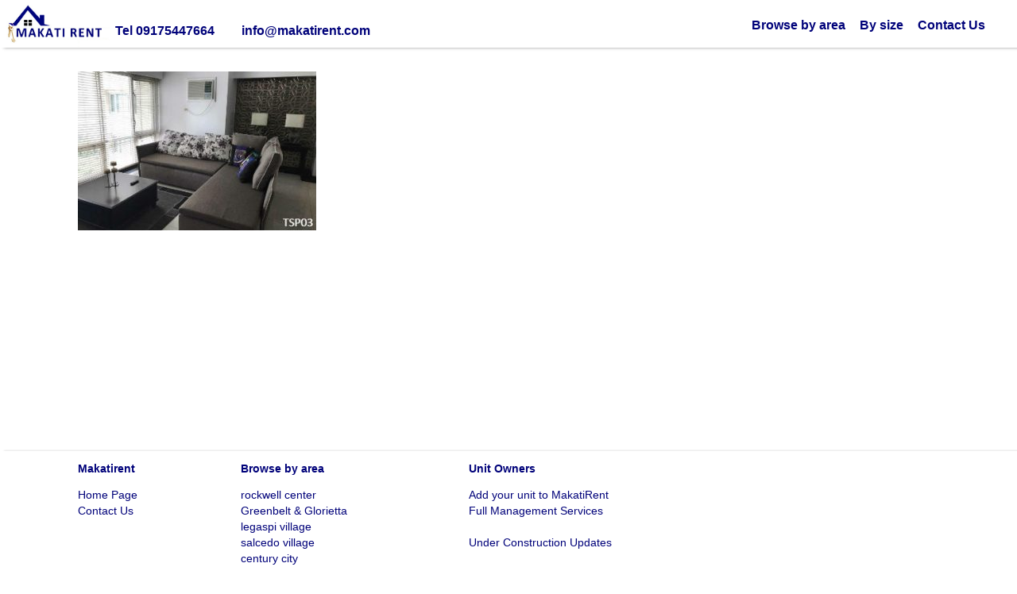

--- FILE ---
content_type: text/html; charset=UTF-8
request_url: https://www.makatirent.com/three-salcedo-place/three-salcedo-place-tsp03-mid
body_size: 8440
content:
<!DOCTYPE html>
<html lang="en">
<head>

<meta http-equiv="Content-Type" content="text/html; charset=utf-8" />
        
        <meta name="viewport" content="width=device-width, initial-scale=1" />
		<meta name="robots" content="NOODP">
<link rel="shortcut icon" href="https://www.makatirent.com/wp-content/uploads/2017/08/Fave-ICON.png" type="image/png" />

	



		<!-- All in One SEO 4.2.0 -->
		<title>Three-Salcedo-Place-TSP03-mid | Condo for rent in Makati - Makati Rent</title>
		<meta name="robots" content="max-image-preview:large" />
		<link rel="canonical" href="https://www.makatirent.com/three-salcedo-place/three-salcedo-place-tsp03-mid" />
		<meta property="og:locale" content="en_US" />
		<meta property="og:site_name" content="Condo for rent in Makati - Makati Rent | Condo homes for rent in Makati City" />
		<meta property="og:type" content="article" />
		<meta property="og:title" content="Three-Salcedo-Place-TSP03-mid | Condo for rent in Makati - Makati Rent" />
		<meta property="og:url" content="https://www.makatirent.com/three-salcedo-place/three-salcedo-place-tsp03-mid" />
		<meta property="article:published_time" content="2017-11-10T08:13:51+00:00" />
		<meta property="article:modified_time" content="2017-11-10T08:13:51+00:00" />
		<meta name="twitter:card" content="summary" />
		<meta name="twitter:title" content="Three-Salcedo-Place-TSP03-mid | Condo for rent in Makati - Makati Rent" />
		<meta name="google" content="nositelinkssearchbox" />
		<script type="application/ld+json" class="aioseo-schema">
			{"@context":"https:\/\/schema.org","@graph":[{"@type":"WebSite","@id":"https:\/\/www.makatirent.com\/#website","url":"https:\/\/www.makatirent.com\/","name":"Condo for rent in Makati - Makati Rent","description":"Condo homes for rent in Makati City","inLanguage":"en-US","publisher":{"@id":"https:\/\/www.makatirent.com\/#organization"}},{"@type":"Organization","@id":"https:\/\/www.makatirent.com\/#organization","name":"Condo for rent in Makati - Makati Rent","url":"https:\/\/www.makatirent.com\/"},{"@type":"BreadcrumbList","@id":"https:\/\/www.makatirent.com\/three-salcedo-place\/three-salcedo-place-tsp03-mid#breadcrumblist","itemListElement":[{"@type":"ListItem","@id":"https:\/\/www.makatirent.com\/#listItem","position":1,"item":{"@type":"WebPage","@id":"https:\/\/www.makatirent.com\/","name":"Home","description":"Find a great apartment for rent in Makati City with us! We'll help and assist you before, during and after the full time of your lease.","url":"https:\/\/www.makatirent.com\/"},"nextItem":"https:\/\/www.makatirent.com\/three-salcedo-place\/three-salcedo-place-tsp03-mid#listItem"},{"@type":"ListItem","@id":"https:\/\/www.makatirent.com\/three-salcedo-place\/three-salcedo-place-tsp03-mid#listItem","position":2,"item":{"@type":"WebPage","@id":"https:\/\/www.makatirent.com\/three-salcedo-place\/three-salcedo-place-tsp03-mid","name":"Three-Salcedo-Place-TSP03-mid","url":"https:\/\/www.makatirent.com\/three-salcedo-place\/three-salcedo-place-tsp03-mid"},"previousItem":"https:\/\/www.makatirent.com\/#listItem"}]},{"@type":"Person","@id":"https:\/\/www.makatirent.com\/author\/jaypee#author","url":"https:\/\/www.makatirent.com\/author\/jaypee","name":"Jay P","image":{"@type":"ImageObject","@id":"https:\/\/www.makatirent.com\/three-salcedo-place\/three-salcedo-place-tsp03-mid#authorImage","url":"https:\/\/secure.gravatar.com\/avatar\/da5fbfa65d7d3590af0fd43d00f793cb?s=96&d=mm&r=g","width":96,"height":96,"caption":"Jay P"}},{"@type":"ItemPage","@id":"https:\/\/www.makatirent.com\/three-salcedo-place\/three-salcedo-place-tsp03-mid#itempage","url":"https:\/\/www.makatirent.com\/three-salcedo-place\/three-salcedo-place-tsp03-mid","name":"Three-Salcedo-Place-TSP03-mid | Condo for rent in Makati - Makati Rent","inLanguage":"en-US","isPartOf":{"@id":"https:\/\/www.makatirent.com\/#website"},"breadcrumb":{"@id":"https:\/\/www.makatirent.com\/three-salcedo-place\/three-salcedo-place-tsp03-mid#breadcrumblist"},"datePublished":"2017-11-10T08:13:51+08:00","dateModified":"2017-11-10T08:13:51+08:00"}]}
		</script>
		<!-- All in One SEO -->

<link rel='dns-prefetch' href='//s.w.org' />
<link rel="alternate" type="application/rss+xml" title="Condo for rent in Makati - Makati Rent &raquo; Three-Salcedo-Place-TSP03-mid Comments Feed" href="https://www.makatirent.com/three-salcedo-place/three-salcedo-place-tsp03-mid/feed" />
		<!-- This site uses the Google Analytics by MonsterInsights plugin v8.10.0 - Using Analytics tracking - https://www.monsterinsights.com/ -->
							<script
				src="//www.googletagmanager.com/gtag/js?id=UA-27908316-5"  data-cfasync="false" data-wpfc-render="false" type="text/javascript" async></script>
			<script data-cfasync="false" data-wpfc-render="false" type="text/javascript">
				var mi_version = '8.10.0';
				var mi_track_user = true;
				var mi_no_track_reason = '';
				
								var disableStrs = [
															'ga-disable-UA-27908316-5',
									];

				/* Function to detect opted out users */
				function __gtagTrackerIsOptedOut() {
					for (var index = 0; index < disableStrs.length; index++) {
						if (document.cookie.indexOf(disableStrs[index] + '=true') > -1) {
							return true;
						}
					}

					return false;
				}

				/* Disable tracking if the opt-out cookie exists. */
				if (__gtagTrackerIsOptedOut()) {
					for (var index = 0; index < disableStrs.length; index++) {
						window[disableStrs[index]] = true;
					}
				}

				/* Opt-out function */
				function __gtagTrackerOptout() {
					for (var index = 0; index < disableStrs.length; index++) {
						document.cookie = disableStrs[index] + '=true; expires=Thu, 31 Dec 2099 23:59:59 UTC; path=/';
						window[disableStrs[index]] = true;
					}
				}

				if ('undefined' === typeof gaOptout) {
					function gaOptout() {
						__gtagTrackerOptout();
					}
				}
								window.dataLayer = window.dataLayer || [];

				window.MonsterInsightsDualTracker = {
					helpers: {},
					trackers: {},
				};
				if (mi_track_user) {
					function __gtagDataLayer() {
						dataLayer.push(arguments);
					}

					function __gtagTracker(type, name, parameters) {
						if (!parameters) {
							parameters = {};
						}

						if (parameters.send_to) {
							__gtagDataLayer.apply(null, arguments);
							return;
						}

						if (type === 'event') {
							
														parameters.send_to = monsterinsights_frontend.ua;
							__gtagDataLayer(type, name, parameters);
													} else {
							__gtagDataLayer.apply(null, arguments);
						}
					}

					__gtagTracker('js', new Date());
					__gtagTracker('set', {
						'developer_id.dZGIzZG': true,
											});
															__gtagTracker('config', 'UA-27908316-5', {"forceSSL":"true"} );
										window.gtag = __gtagTracker;										(function () {
						/* https://developers.google.com/analytics/devguides/collection/analyticsjs/ */
						/* ga and __gaTracker compatibility shim. */
						var noopfn = function () {
							return null;
						};
						var newtracker = function () {
							return new Tracker();
						};
						var Tracker = function () {
							return null;
						};
						var p = Tracker.prototype;
						p.get = noopfn;
						p.set = noopfn;
						p.send = function () {
							var args = Array.prototype.slice.call(arguments);
							args.unshift('send');
							__gaTracker.apply(null, args);
						};
						var __gaTracker = function () {
							var len = arguments.length;
							if (len === 0) {
								return;
							}
							var f = arguments[len - 1];
							if (typeof f !== 'object' || f === null || typeof f.hitCallback !== 'function') {
								if ('send' === arguments[0]) {
									var hitConverted, hitObject = false, action;
									if ('event' === arguments[1]) {
										if ('undefined' !== typeof arguments[3]) {
											hitObject = {
												'eventAction': arguments[3],
												'eventCategory': arguments[2],
												'eventLabel': arguments[4],
												'value': arguments[5] ? arguments[5] : 1,
											}
										}
									}
									if ('pageview' === arguments[1]) {
										if ('undefined' !== typeof arguments[2]) {
											hitObject = {
												'eventAction': 'page_view',
												'page_path': arguments[2],
											}
										}
									}
									if (typeof arguments[2] === 'object') {
										hitObject = arguments[2];
									}
									if (typeof arguments[5] === 'object') {
										Object.assign(hitObject, arguments[5]);
									}
									if ('undefined' !== typeof arguments[1].hitType) {
										hitObject = arguments[1];
										if ('pageview' === hitObject.hitType) {
											hitObject.eventAction = 'page_view';
										}
									}
									if (hitObject) {
										action = 'timing' === arguments[1].hitType ? 'timing_complete' : hitObject.eventAction;
										hitConverted = mapArgs(hitObject);
										__gtagTracker('event', action, hitConverted);
									}
								}
								return;
							}

							function mapArgs(args) {
								var arg, hit = {};
								var gaMap = {
									'eventCategory': 'event_category',
									'eventAction': 'event_action',
									'eventLabel': 'event_label',
									'eventValue': 'event_value',
									'nonInteraction': 'non_interaction',
									'timingCategory': 'event_category',
									'timingVar': 'name',
									'timingValue': 'value',
									'timingLabel': 'event_label',
									'page': 'page_path',
									'location': 'page_location',
									'title': 'page_title',
								};
								for (arg in args) {
																		if (!(!args.hasOwnProperty(arg) || !gaMap.hasOwnProperty(arg))) {
										hit[gaMap[arg]] = args[arg];
									} else {
										hit[arg] = args[arg];
									}
								}
								return hit;
							}

							try {
								f.hitCallback();
							} catch (ex) {
							}
						};
						__gaTracker.create = newtracker;
						__gaTracker.getByName = newtracker;
						__gaTracker.getAll = function () {
							return [];
						};
						__gaTracker.remove = noopfn;
						__gaTracker.loaded = true;
						window['__gaTracker'] = __gaTracker;
					})();
									} else {
										console.log("");
					(function () {
						function __gtagTracker() {
							return null;
						}

						window['__gtagTracker'] = __gtagTracker;
						window['gtag'] = __gtagTracker;
					})();
									}
			</script>
				<!-- / Google Analytics by MonsterInsights -->
		<script type="text/javascript">
window._wpemojiSettings = {"baseUrl":"https:\/\/s.w.org\/images\/core\/emoji\/13.1.0\/72x72\/","ext":".png","svgUrl":"https:\/\/s.w.org\/images\/core\/emoji\/13.1.0\/svg\/","svgExt":".svg","source":{"concatemoji":"https:\/\/www.makatirent.com\/wp-includes\/js\/wp-emoji-release.min.js?ver=5.9.12"}};
/*! This file is auto-generated */
!function(e,a,t){var n,r,o,i=a.createElement("canvas"),p=i.getContext&&i.getContext("2d");function s(e,t){var a=String.fromCharCode;p.clearRect(0,0,i.width,i.height),p.fillText(a.apply(this,e),0,0);e=i.toDataURL();return p.clearRect(0,0,i.width,i.height),p.fillText(a.apply(this,t),0,0),e===i.toDataURL()}function c(e){var t=a.createElement("script");t.src=e,t.defer=t.type="text/javascript",a.getElementsByTagName("head")[0].appendChild(t)}for(o=Array("flag","emoji"),t.supports={everything:!0,everythingExceptFlag:!0},r=0;r<o.length;r++)t.supports[o[r]]=function(e){if(!p||!p.fillText)return!1;switch(p.textBaseline="top",p.font="600 32px Arial",e){case"flag":return s([127987,65039,8205,9895,65039],[127987,65039,8203,9895,65039])?!1:!s([55356,56826,55356,56819],[55356,56826,8203,55356,56819])&&!s([55356,57332,56128,56423,56128,56418,56128,56421,56128,56430,56128,56423,56128,56447],[55356,57332,8203,56128,56423,8203,56128,56418,8203,56128,56421,8203,56128,56430,8203,56128,56423,8203,56128,56447]);case"emoji":return!s([10084,65039,8205,55357,56613],[10084,65039,8203,55357,56613])}return!1}(o[r]),t.supports.everything=t.supports.everything&&t.supports[o[r]],"flag"!==o[r]&&(t.supports.everythingExceptFlag=t.supports.everythingExceptFlag&&t.supports[o[r]]);t.supports.everythingExceptFlag=t.supports.everythingExceptFlag&&!t.supports.flag,t.DOMReady=!1,t.readyCallback=function(){t.DOMReady=!0},t.supports.everything||(n=function(){t.readyCallback()},a.addEventListener?(a.addEventListener("DOMContentLoaded",n,!1),e.addEventListener("load",n,!1)):(e.attachEvent("onload",n),a.attachEvent("onreadystatechange",function(){"complete"===a.readyState&&t.readyCallback()})),(n=t.source||{}).concatemoji?c(n.concatemoji):n.wpemoji&&n.twemoji&&(c(n.twemoji),c(n.wpemoji)))}(window,document,window._wpemojiSettings);
</script>
<style type="text/css">
img.wp-smiley,
img.emoji {
	display: inline !important;
	border: none !important;
	box-shadow: none !important;
	height: 1em !important;
	width: 1em !important;
	margin: 0 0.07em !important;
	vertical-align: -0.1em !important;
	background: none !important;
	padding: 0 !important;
}
</style>
	<link rel='stylesheet' id='wp-block-library-css'  href='https://www.makatirent.com/wp-includes/css/dist/block-library/style.min.css?ver=5.9.12' type='text/css' media='all' />
<style id='global-styles-inline-css' type='text/css'>
body{--wp--preset--color--black: #000000;--wp--preset--color--cyan-bluish-gray: #abb8c3;--wp--preset--color--white: #ffffff;--wp--preset--color--pale-pink: #f78da7;--wp--preset--color--vivid-red: #cf2e2e;--wp--preset--color--luminous-vivid-orange: #ff6900;--wp--preset--color--luminous-vivid-amber: #fcb900;--wp--preset--color--light-green-cyan: #7bdcb5;--wp--preset--color--vivid-green-cyan: #00d084;--wp--preset--color--pale-cyan-blue: #8ed1fc;--wp--preset--color--vivid-cyan-blue: #0693e3;--wp--preset--color--vivid-purple: #9b51e0;--wp--preset--gradient--vivid-cyan-blue-to-vivid-purple: linear-gradient(135deg,rgba(6,147,227,1) 0%,rgb(155,81,224) 100%);--wp--preset--gradient--light-green-cyan-to-vivid-green-cyan: linear-gradient(135deg,rgb(122,220,180) 0%,rgb(0,208,130) 100%);--wp--preset--gradient--luminous-vivid-amber-to-luminous-vivid-orange: linear-gradient(135deg,rgba(252,185,0,1) 0%,rgba(255,105,0,1) 100%);--wp--preset--gradient--luminous-vivid-orange-to-vivid-red: linear-gradient(135deg,rgba(255,105,0,1) 0%,rgb(207,46,46) 100%);--wp--preset--gradient--very-light-gray-to-cyan-bluish-gray: linear-gradient(135deg,rgb(238,238,238) 0%,rgb(169,184,195) 100%);--wp--preset--gradient--cool-to-warm-spectrum: linear-gradient(135deg,rgb(74,234,220) 0%,rgb(151,120,209) 20%,rgb(207,42,186) 40%,rgb(238,44,130) 60%,rgb(251,105,98) 80%,rgb(254,248,76) 100%);--wp--preset--gradient--blush-light-purple: linear-gradient(135deg,rgb(255,206,236) 0%,rgb(152,150,240) 100%);--wp--preset--gradient--blush-bordeaux: linear-gradient(135deg,rgb(254,205,165) 0%,rgb(254,45,45) 50%,rgb(107,0,62) 100%);--wp--preset--gradient--luminous-dusk: linear-gradient(135deg,rgb(255,203,112) 0%,rgb(199,81,192) 50%,rgb(65,88,208) 100%);--wp--preset--gradient--pale-ocean: linear-gradient(135deg,rgb(255,245,203) 0%,rgb(182,227,212) 50%,rgb(51,167,181) 100%);--wp--preset--gradient--electric-grass: linear-gradient(135deg,rgb(202,248,128) 0%,rgb(113,206,126) 100%);--wp--preset--gradient--midnight: linear-gradient(135deg,rgb(2,3,129) 0%,rgb(40,116,252) 100%);--wp--preset--duotone--dark-grayscale: url('#wp-duotone-dark-grayscale');--wp--preset--duotone--grayscale: url('#wp-duotone-grayscale');--wp--preset--duotone--purple-yellow: url('#wp-duotone-purple-yellow');--wp--preset--duotone--blue-red: url('#wp-duotone-blue-red');--wp--preset--duotone--midnight: url('#wp-duotone-midnight');--wp--preset--duotone--magenta-yellow: url('#wp-duotone-magenta-yellow');--wp--preset--duotone--purple-green: url('#wp-duotone-purple-green');--wp--preset--duotone--blue-orange: url('#wp-duotone-blue-orange');--wp--preset--font-size--small: 13px;--wp--preset--font-size--medium: 20px;--wp--preset--font-size--large: 36px;--wp--preset--font-size--x-large: 42px;}.has-black-color{color: var(--wp--preset--color--black) !important;}.has-cyan-bluish-gray-color{color: var(--wp--preset--color--cyan-bluish-gray) !important;}.has-white-color{color: var(--wp--preset--color--white) !important;}.has-pale-pink-color{color: var(--wp--preset--color--pale-pink) !important;}.has-vivid-red-color{color: var(--wp--preset--color--vivid-red) !important;}.has-luminous-vivid-orange-color{color: var(--wp--preset--color--luminous-vivid-orange) !important;}.has-luminous-vivid-amber-color{color: var(--wp--preset--color--luminous-vivid-amber) !important;}.has-light-green-cyan-color{color: var(--wp--preset--color--light-green-cyan) !important;}.has-vivid-green-cyan-color{color: var(--wp--preset--color--vivid-green-cyan) !important;}.has-pale-cyan-blue-color{color: var(--wp--preset--color--pale-cyan-blue) !important;}.has-vivid-cyan-blue-color{color: var(--wp--preset--color--vivid-cyan-blue) !important;}.has-vivid-purple-color{color: var(--wp--preset--color--vivid-purple) !important;}.has-black-background-color{background-color: var(--wp--preset--color--black) !important;}.has-cyan-bluish-gray-background-color{background-color: var(--wp--preset--color--cyan-bluish-gray) !important;}.has-white-background-color{background-color: var(--wp--preset--color--white) !important;}.has-pale-pink-background-color{background-color: var(--wp--preset--color--pale-pink) !important;}.has-vivid-red-background-color{background-color: var(--wp--preset--color--vivid-red) !important;}.has-luminous-vivid-orange-background-color{background-color: var(--wp--preset--color--luminous-vivid-orange) !important;}.has-luminous-vivid-amber-background-color{background-color: var(--wp--preset--color--luminous-vivid-amber) !important;}.has-light-green-cyan-background-color{background-color: var(--wp--preset--color--light-green-cyan) !important;}.has-vivid-green-cyan-background-color{background-color: var(--wp--preset--color--vivid-green-cyan) !important;}.has-pale-cyan-blue-background-color{background-color: var(--wp--preset--color--pale-cyan-blue) !important;}.has-vivid-cyan-blue-background-color{background-color: var(--wp--preset--color--vivid-cyan-blue) !important;}.has-vivid-purple-background-color{background-color: var(--wp--preset--color--vivid-purple) !important;}.has-black-border-color{border-color: var(--wp--preset--color--black) !important;}.has-cyan-bluish-gray-border-color{border-color: var(--wp--preset--color--cyan-bluish-gray) !important;}.has-white-border-color{border-color: var(--wp--preset--color--white) !important;}.has-pale-pink-border-color{border-color: var(--wp--preset--color--pale-pink) !important;}.has-vivid-red-border-color{border-color: var(--wp--preset--color--vivid-red) !important;}.has-luminous-vivid-orange-border-color{border-color: var(--wp--preset--color--luminous-vivid-orange) !important;}.has-luminous-vivid-amber-border-color{border-color: var(--wp--preset--color--luminous-vivid-amber) !important;}.has-light-green-cyan-border-color{border-color: var(--wp--preset--color--light-green-cyan) !important;}.has-vivid-green-cyan-border-color{border-color: var(--wp--preset--color--vivid-green-cyan) !important;}.has-pale-cyan-blue-border-color{border-color: var(--wp--preset--color--pale-cyan-blue) !important;}.has-vivid-cyan-blue-border-color{border-color: var(--wp--preset--color--vivid-cyan-blue) !important;}.has-vivid-purple-border-color{border-color: var(--wp--preset--color--vivid-purple) !important;}.has-vivid-cyan-blue-to-vivid-purple-gradient-background{background: var(--wp--preset--gradient--vivid-cyan-blue-to-vivid-purple) !important;}.has-light-green-cyan-to-vivid-green-cyan-gradient-background{background: var(--wp--preset--gradient--light-green-cyan-to-vivid-green-cyan) !important;}.has-luminous-vivid-amber-to-luminous-vivid-orange-gradient-background{background: var(--wp--preset--gradient--luminous-vivid-amber-to-luminous-vivid-orange) !important;}.has-luminous-vivid-orange-to-vivid-red-gradient-background{background: var(--wp--preset--gradient--luminous-vivid-orange-to-vivid-red) !important;}.has-very-light-gray-to-cyan-bluish-gray-gradient-background{background: var(--wp--preset--gradient--very-light-gray-to-cyan-bluish-gray) !important;}.has-cool-to-warm-spectrum-gradient-background{background: var(--wp--preset--gradient--cool-to-warm-spectrum) !important;}.has-blush-light-purple-gradient-background{background: var(--wp--preset--gradient--blush-light-purple) !important;}.has-blush-bordeaux-gradient-background{background: var(--wp--preset--gradient--blush-bordeaux) !important;}.has-luminous-dusk-gradient-background{background: var(--wp--preset--gradient--luminous-dusk) !important;}.has-pale-ocean-gradient-background{background: var(--wp--preset--gradient--pale-ocean) !important;}.has-electric-grass-gradient-background{background: var(--wp--preset--gradient--electric-grass) !important;}.has-midnight-gradient-background{background: var(--wp--preset--gradient--midnight) !important;}.has-small-font-size{font-size: var(--wp--preset--font-size--small) !important;}.has-medium-font-size{font-size: var(--wp--preset--font-size--medium) !important;}.has-large-font-size{font-size: var(--wp--preset--font-size--large) !important;}.has-x-large-font-size{font-size: var(--wp--preset--font-size--x-large) !important;}
</style>
<link rel='stylesheet' id='contact-form-7-css'  href='https://www.makatirent.com/wp-content/plugins/contact-form-7/includes/css/styles.css?ver=5.6.4' type='text/css' media='all' />
<style id='contact-form-7-inline-css' type='text/css'>
.wpcf7 .wpcf7-recaptcha iframe {margin-bottom: 0;}.wpcf7 .wpcf7-recaptcha[data-align="center"] > div {margin: 0 auto;}.wpcf7 .wpcf7-recaptcha[data-align="right"] > div {margin: 0 0 0 auto;}
</style>
<link rel='stylesheet' id='bootstrap_css-css'  href='https://www.makatirent.com/wp-content/themes/makatirent/css/bootstrap.min.css?ver=5.9.12' type='text/css' media='all' />
<link rel='stylesheet' id='theme-style-css'  href='https://www.makatirent.com/wp-content/themes/makatirent/style.css?ver=5.9.12' type='text/css' media='all' />
<link rel='stylesheet' id='responsive-css'  href='https://www.makatirent.com/wp-content/themes/makatirent/css/responsive.css?ver=5.9.12' type='text/css' media='all' />
<link rel='stylesheet' id='reset-css'  href='https://www.makatirent.com/wp-content/themes/makatirent/css/reset.css?ver=5.9.12' type='text/css' media='all' />
<link rel='stylesheet' id='rs-default-css'  href='https://www.makatirent.com/wp-content/themes/makatirent/css/rs-default.css?ver=5.9.12' type='text/css' media='all' />
<script type='text/javascript' src='https://www.makatirent.com/wp-includes/js/jquery/jquery.min.js?ver=3.6.0' id='jquery-core-js'></script>
<script type='text/javascript' src='https://www.makatirent.com/wp-includes/js/jquery/jquery-migrate.min.js?ver=3.3.2' id='jquery-migrate-js'></script>
<link rel="https://api.w.org/" href="https://www.makatirent.com/wp-json/" /><link rel="alternate" type="application/json" href="https://www.makatirent.com/wp-json/wp/v2/media/11482" /><link rel="EditURI" type="application/rsd+xml" title="RSD" href="https://www.makatirent.com/xmlrpc.php?rsd" />
<link rel="wlwmanifest" type="application/wlwmanifest+xml" href="https://www.makatirent.com/wp-includes/wlwmanifest.xml" /> 
<link rel='shortlink' href='https://www.makatirent.com/?p=11482' />
<link rel="alternate" type="application/json+oembed" href="https://www.makatirent.com/wp-json/oembed/1.0/embed?url=https%3A%2F%2Fwww.makatirent.com%2Fthree-salcedo-place%2Fthree-salcedo-place-tsp03-mid" />
<link rel="alternate" type="text/xml+oembed" href="https://www.makatirent.com/wp-json/oembed/1.0/embed?url=https%3A%2F%2Fwww.makatirent.com%2Fthree-salcedo-place%2Fthree-salcedo-place-tsp03-mid&#038;format=xml" />
<link rel="icon" href="https://www.makatirent.com/wp-content/uploads/2016/11/cropped-Fave-ICON-32x32.png" sizes="32x32" />
<link rel="icon" href="https://www.makatirent.com/wp-content/uploads/2016/11/cropped-Fave-ICON-192x192.png" sizes="192x192" />
<link rel="apple-touch-icon" href="https://www.makatirent.com/wp-content/uploads/2016/11/cropped-Fave-ICON-180x180.png" />
<meta name="msapplication-TileImage" content="https://www.makatirent.com/wp-content/uploads/2016/11/cropped-Fave-ICON-270x270.png" />
</head>
<body class="attachment attachment-template-default attachmentid-11482 attachment-jpeg">

<div class="main">

  <header id="header"> 
  
			<div class="main_header">
												
							<div id="des" class="col-xs-12 col-sm-5 col-md-6">
							
								<div class="col-md-3 col-sm-4 col-xs-4 logo">
								
									 <a href="https://www.makatirent.com"><img class="img-responsive" title="makatirent" alt="logo" src="https://www.makatirent.com/wp-content/uploads/2017/08/logo.png"></a>
								</div>
								
								
							<div class="col-md-9 col-sm-8 col-xs-8 header_call">
									
									<ul>
										<li><a href="tel:09175447664">Tel  09175447664</a></li>
										<li><a href="mailto:info@makatirent.com">info@makatirent.com</a></li>
									</ul>
																
							</div></div>
							
							
							<div id="menuitem" class="col-xs-12 col-sm-7 col-md-6">
								<div class="menubars">
							       
												
										<nav id='cssmenu'>
											<div id="head-mobile"></div>
											<div class="button">
													<button type="button" class="navbar-toggle" data-toggle="collapse" data-target=".navbar-ex1-collapse">
														<span class="sr-only">Toggle navigation</span>
														<span class="icon-bar"></span>
														<span class="icon-bar"></span>
														<span class="icon-bar"></span>
													</button>
											
											</div>
																						
															<ul id="main-menu" class="nav navbar-nav"><li id="menu-item-5002" class="menu-item menu-item-type-custom menu-item-object-custom menu-item-home menu-item-has-children menu-item-5002"><a href="https://www.makatirent.com/#browse_home">Browse by area</a>
<ul class="sub-menu">
	<li id="menu-item-4946" class="menu-item menu-item-type-post_type menu-item-object-page menu-item-4946"><a href="https://www.makatirent.com/rockwell">rockwell center</a></li>
	<li id="menu-item-4948" class="menu-item menu-item-type-post_type menu-item-object-page menu-item-4948"><a href="https://www.makatirent.com/greenbelt-glorietta">Greenbelt</a></li>
	<li id="menu-item-4949" class="menu-item menu-item-type-post_type menu-item-object-page menu-item-4949"><a href="https://www.makatirent.com/legaspi-village">legaspi village</a></li>
	<li id="menu-item-4950" class="menu-item menu-item-type-post_type menu-item-object-page menu-item-4950"><a href="https://www.makatirent.com/salcedo-village">salcedo village</a></li>
	<li id="menu-item-4947" class="menu-item menu-item-type-post_type menu-item-object-page menu-item-4947"><a href="https://www.makatirent.com/century-city">century city</a></li>
</ul>
</li>
<li id="menu-item-4996" class="menu-item menu-item-type-custom menu-item-object-custom menu-item-home menu-item-has-children menu-item-4996"><a href="https://www.makatirent.com/#bysize">By size</a>
<ul class="sub-menu">
	<li id="menu-item-4997" class="menu-item menu-item-type-post_type menu-item-object-page menu-item-4997"><a href="https://www.makatirent.com/studio-1br">studio-1br</a></li>
	<li id="menu-item-4998" class="menu-item menu-item-type-post_type menu-item-object-page menu-item-4998"><a href="https://www.makatirent.com/2br">2BR</a></li>
	<li id="menu-item-4999" class="menu-item menu-item-type-post_type menu-item-object-page menu-item-4999"><a href="https://www.makatirent.com/3br-more">3BR+</a></li>
</ul>
</li>
<li id="menu-item-49" class="menu-item menu-item-type-post_type menu-item-object-page menu-item-49"><a href="https://www.makatirent.com/contact-us">Contact Us</a></li>
</ul>											
											</nav>
								
								</div>
							</div>
											
					
			</div>
		
   </header>									
   
   
<section id="content">

    <div class="content-container">
	
        <div class="container">
		
            <div class="row">
			
                <div class="col-sm-12 page_content">
				
                    <p class="attachment"><a href='https://www.makatirent.com/wp-content/uploads/2017/10/Three-Salcedo-Place-TSP03-mid.jpg'><img width="300" height="200" src="https://www.makatirent.com/wp-content/uploads/2017/10/Three-Salcedo-Place-TSP03-mid-300x200.jpg" class="attachment-medium size-medium" alt="" loading="lazy" srcset="https://www.makatirent.com/wp-content/uploads/2017/10/Three-Salcedo-Place-TSP03-mid-300x200.jpg 300w, https://www.makatirent.com/wp-content/uploads/2017/10/Three-Salcedo-Place-TSP03-mid.jpg 350w" sizes="(max-width: 300px) 100vw, 300px" /></a></p>
					
                </div>
				
			</div>
						
						
		</div>
					


	</div>



</section>
<!-- content section End -->
			
<section id="footersection">

			

				<div class="container">

			

					<div class="row">

					

						<div class="col-xs-12 col-md-12 col-sm-12 footer">
						
						
								<div class="col-xs-12 col-md-2 col-sm-2 Makati_footer">
								
										<h3>Makatirent</h3>
										
											<ul class="footer-right"><li id="menu-item-638" class="menu-item menu-item-type-post_type menu-item-object-page menu-item-home menu-item-638"><span>> </span><a href="https://www.makatirent.com/">Home Page</a></li>
<li id="menu-item-53" class="menu-item menu-item-type-post_type menu-item-object-page menu-item-53"><span>> </span><a href="https://www.makatirent.com/contact-us">Contact Us</a></li>
</ul>									
								</div>
								
							
								<div class="col-xs-12 col-md-3 col-sm-3 area">
										
										<h3>Browse by area</h3>
											
											<ul class="footer-right"><li id="menu-item-58" class="menu-item menu-item-type-post_type menu-item-object-page menu-item-58"><span>> </span><a href="https://www.makatirent.com/rockwell">rockwell center</a></li>
<li id="menu-item-56" class="menu-item menu-item-type-post_type menu-item-object-page menu-item-56"><span>> </span><a href="https://www.makatirent.com/greenbelt-glorietta">Greenbelt &#038; Glorietta</a></li>
<li id="menu-item-57" class="menu-item menu-item-type-post_type menu-item-object-page menu-item-57"><span>> </span><a href="https://www.makatirent.com/legaspi-village">legaspi village</a></li>
<li id="menu-item-59" class="menu-item menu-item-type-post_type menu-item-object-page menu-item-59"><span>> </span><a href="https://www.makatirent.com/salcedo-village">salcedo village</a></li>
<li id="menu-item-55" class="menu-item menu-item-type-post_type menu-item-object-page menu-item-55"><span>> </span><a href="https://www.makatirent.com/century-city">century city</a></li>
</ul>								</div>
								
															
								<div class="col-xs-12 col-md-4 col-sm-4 owner">
											
										<h3>Unit Owners</h3>
										
										<div class="owner_top">
										
											<ul class="footer-right"><li id="menu-item-5087" class="menu-item menu-item-type-post_type menu-item-object-page menu-item-5087"><span>> </span><a href="https://www.makatirent.com/addyourunit">Add your unit to MakatiRent</a></li>
<li id="menu-item-67" class="menu-item menu-item-type-post_type menu-item-object-page menu-item-67"><span>> </span><a href="https://www.makatirent.com/full-management-services">Full Management Services</a></li>
<li id="menu-item-65" class="menu-item menu-item-type-post_type menu-item-object-page menu-item-65"><span>> </span><a href="https://www.makatirent.com/under-construction-updates">Under Construction Updates</a></li>
</ul>										
										</div>
										
										
										<div class="owner_bottom">
										
											<ul class="footer-right"><li id="menu-item-70" class="menu-item menu-item-type-post_type menu-item-object-page menu-item-70"><span>> </span><a href="https://www.makatirent.com/disclaimer">Disclaimer and privacy policy</a></li>
</ul>										
										</div>
										
								
								</div>
							

						</div>
						
						
						<div class="col-xs-12 col-md-12 col-sm-12 copyright">
								
								
								<div class="col-xs-12 col-md-12 col-sm-12 copyright_top">
								
										<div class="col-xs-12 col-md-2 col-sm-2 footer_image">
								
											<a href="https://www.makatirent.com/"><img class="img-responsive" title="makatirent" alt="logo" src="https://www.makatirent.com/wp-content/uploads/2017/08/logo1.png"></a>
										
										</div>
										
										
										<div class="col-xs-12 col-md-10 col-sm-10 copyright_company">
										
												<aside>&copy; FB INTL Solutions PTE LTD</aside>
										
										</div>
										
										
								
								</div>
						
									

								
								
								<div class="col-xs-12 col-md-12 col-sm-12 copyright_bootom">
											
												<p>Descriptions and pictures shall not be reproduced, modified or copied without prior consent</p>
								
								
								</div>
								

					

						</div>
	
							

					</div>

											

		</div>		

</section><section id="copysection">

	

		<div id="contain-flu" class="container">

	

			<div class="row">

			

				

					

			</div>

			

		</div>				

		
		

</section>
<script type='text/javascript' src='https://www.makatirent.com/wp-content/themes/makatirent/merged-script.js?ver=5.9.12' id='merged-script-js'></script>
<script type='text/javascript' src='https://www.makatirent.com/wp-content/themes/makatirent/js/jquery.royalslider.min.js?ver=1.12.4' id='royalslider_js-js'></script>
			<script id="addJS">
		/*	jQuery(document).ready(function($) {

  $('#gallery-1').royalSlider({

    fullscreen: {

      enabled: true,

      nativeFS: true

    },

    controlNavigation: 'thumbnails',

    autoScaleSlider: true, 

    autoScaleSliderWidth: 960,     

    autoScaleSliderHeight: 850,

    loop: false,

    imageScaleMode: 'fit-if-smaller',

    navigateByClick: true,

    numImagesToPreload:2,

    arrowsNav:true,

    arrowsNavAutoHide: true,

    arrowsNavHideOnTouch: true,

    keyboardNavEnabled: true,

    fadeinLoadedSlide: true,

    globalCaption: true,

    globalCaptionInside: false,

    thumbs: {

      appendSpan: true,

      firstMargin: true,

      paddingBottom: 4

    }

  });

});*/

</script>	
				
				<script>
				         /*
					$(document).ready(function() {

				$(".tabs-menu a").click(function(event) {

					event.preventDefault();
					scrollToElement('#2BR', 1000,);

					$(this).parent().addClass("current");

					$(this).parent().siblings().removeClass("current");

					var tab = $(this).attr("href");

					$(".tab-content").not(tab).css("display", "none");

					$(tab).fadeIn();

				});

			});*/
</script>


<script>
   jQuery(document).ready(function($) {

    $(".contact_page .tabs-menu a").click(function(event) {

     event.preventDefault();

     $(this).parent().addClass("current");

     $(this).parent().siblings().removeClass("current");

     var tab = $(this).attr("href");

     $(".contact_page .tab-content").not(tab).css("display", "none");

     $(tab).fadeIn();

    });

   }); 
</script>

									
<script>

(function($) {
$.fn.menumaker = function(options) {  
 var cssmenu = $(this), settings = $.extend({
   format: "dropdown",
   sticky: false
 }, options);
 return this.each(function() {
   $(this).find(".button").on('click', function(){
     $(this).toggleClass('menu-opened');
     var mainmenu = $(this).next('div ul');
     if (mainmenu.hasClass('open')) { 
       mainmenu.slideToggle().removeClass('open');
     }
     else {
       mainmenu.slideToggle().addClass('open');
       if (settings.format === "dropdown") {
         mainmenu.find('div ul').show();
       }
     }
   });
   cssmenu.find('li ul').parent().addClass('has-sub');
multiTg = function() {
     cssmenu.find(".has-sub").prepend('<span class="submenu-button menu-opened submenu-opened"></span>');
	 cssmenu.find(".sub-menu").addClass(' open').show();
     cssmenu.find('.submenu-button').on('click', function() {
       $(this).toggleClass('submenu-opened');
       if ($(this).siblings('ul').hasClass('open')) {
         $(this).siblings('ul').removeClass('open').slideToggle();
       }
       else {
         $(this).siblings('ul').addClass('open').slideToggle();
       }
     });
   };
   if (settings.format === 'multitoggle') multiTg();
   else cssmenu.addClass('dropdown');
   if (settings.sticky === true) cssmenu.css('position', 'fixed');
resizeFix = function() {
  var mediasize = 767;
     if ($( window ).width() > mediasize) {
       cssmenu.find('div ul').show();
     }
     if ($(window).width() <= mediasize) {
       cssmenu.find('div ul').hide().removeClass('open');
     }
   };
   resizeFix();
   return $(window).on('resize', resizeFix);
 });
  };
})(jQuery);

(function($){
$(document).ready(function(){
$("#cssmenu").menumaker({
   format: "multitoggle"
});
});
})(jQuery);

</script>	

<script>
function addMargin() {
    window.scrollTo(0, window.pageYOffset - 70);
}

window.addEventListener('hashchange', addMargin);
</script>									
							
					

	

</div>

</body>
</html>

--- FILE ---
content_type: text/css
request_url: https://www.makatirent.com/wp-content/themes/makatirent/style.css?ver=5.9.12
body_size: 4441
content:
/*
 * Theme Name: MakatiRent
 * Theme URI: http://www.wibits.com 
 * Description: Customize Theme for MakatiRent.com
 * Version: 1.0
 * Author: WIBITS
 * Author URI: http://www.wibits.com
*/

@charset "utf-8";

/*@font-face {
    font-family: Calibri;
    src: url(font/windows/Calibri.ttf);
}
 @font-face {    font-family:Calibri-Bold;    src: url(font/windows/Calibri-Bold.ttf);}

 */
 
 
body {
    font-family: "Helvetica Neue",Helvetica,Arial,sans-serif;
    color: black;
}
.navbar-collapse,
.navbar-form {
    border-color: unset;
}

/* Added new */

.tab-content-details aside a {
    font-size: 18px;
}

.tab_line {
    margin-top: -12px;
}
.Tab-section {
    padding-top: 10px;
}
#tabs-container {
    width: 100%;
    float: left;
}
#Browse-apartment .tabs-container {
    width: 100%;
    float: left;
}

.more_btn {
    background-color: #02A1EA;
    color: #fff!important;
    font-weight: 600;
    padding: 4px 10px;
    display: inline-block;
	margin-right: 35px;
}

.blue_line {
    float: left;
    width: 100%;
}
.blue_line img {
    height: auto;
}
.tab-content-details aside {
    padding-top: 25px;
}
.inquire_btn {
    background-color: #FE860C;
    color: #fff!important;
    font-weight: 600;
    padding: 4px 30px;
    display: inline-block;
}

.navbar-collapse

{

background:unset;
}
.navbar-default {
    background-color:none!important;
    border-color: unset !important;
    border: 0px !important;
    margin: 0px;
}
.navbar-nav > li > a {
    /*background: unset !important;*/
    color: #00027A !important;
    font-weight:600;
    font-size: 16px;
}
.collapse.navbar-collapse.navbar-ex1-collapse {
    float: right;
}
.navbar-nav > li {
    padding: 5px 0px;
}
.navbar-nav > li:last-child a {
    padding-right: 0px;
}
#des {
    padding: 0;
}
#cssmenu ul li a:focus,
#cssmenu ul li a:hover {
    outline: 0px;
	background:none!important;
}
.logo img,
.footer_image img {
    width: 140px;
    height: 60px;
}
p{
		font-size: 19px;
		line-height: 22px;
}
#header {
    -moz-box-shadow: 5px 0px 4px rgba(0, 0, 0, 0.4);
    -webkit-box-shadow: 5px 0px 4px rgba(0, 0, 0, 0.4);
    box-shadow: 5px 0px 4px rgba(0, 0, 0, 0.4);
    height: 60px;
    width: 100%;
    float: left;
    background: #fff;
    position: fixed;
    z-index: 999;
}
ul {
    padding: 0px;
    margin: 0;
}
li {
    display: inline;
    list-style: none;
}
a:hover {
    text-decoration: none;
}

.header_call li a:focus {
    text-decoration: none;
    outline: 0px;
}
.header_call {
    padding-top: 28px;
    padding-left: 0px;
    margin-left: -15px;
}
.header_call li a {
    color: #00027A !important;
      font-weight:600;
    font-size: 16px;
    padding-right: 30px;
}
.logo {
    padding-left: 0 !important;
    padding-right: 0;
	z-index:-1;
}
.container {
    width: 1115px;
    max-width: 100%;
}
.mainmenu {
    width: 100%;
    float: left;
    padding-top: 7px;
}
.Makati_footer,
.area,
.latest,
.owner {
    padding: 0px;
}
.footer-right li {
    display: list-item;
}
.footer h3 {
    font-size: 14px;
    color: #00027A !important;
     font-weight:600;
}
.footer-right li a {
    color: #00027A !important;
    font-size: 14px;
}
.footer-right li span {
    display: none;
}
.area {
    padding-left: 25px;
}
.latest {
    margin-left: -15px;
}
.owner {
    padding-left: 40px;
}
.owner_bottom {
    padding-top: 30px;
}
.owner_bottom li {
    display: inline !important;
    padding-right: 20px;
}
#menu-item-65 {
    padding-top: 20px;
}
.copyright_top,
.copyright_bootom,
.footer_image,
.footer_company {
    padding: 0;
}
.copyright_company {
    padding-top: 30px;
    padding-left: 25px;
}
.copyright {
    color: #00027A !important;
}
.copyright_company aside {
    font-weight: 600;
	
}
.footer_image img {
    margin-left: -10px;
}
.footer {
    padding-bottom: 6px;
}
#footersection {
    -moz-box-shadow: 5px -1px 2px rgba(0, 0, 0, 0.1);
    -webkit-box-shadow: 5px -1px 2px rgba(0, 0, 0, 0.1);
    box-shadow: 5px -1px 2px rgba(0, 0, 0, 0.1);
}
/*Tab menu Section*/

.tab-contents {
    float: left;
    width: 67%;
    padding-left: 30px;
}
.tab-image {
    width: 33%;
    float: left;
    padding-right: 0px;
}
.tab-image img {
        height:auto;
}
.tab-content-images img {
   width: 78px;
	height: 72px;
}
.tab-section {
    float: left;
    width: 100%;
    /* padding-top: 10px; */
	padding-top: 20px;
    min-height: 200px;
/* 	margin-left: -20px; */
	padding-bottom: 20px;
	/* padding-bottom: 24px; */
}
.tab-content .tab-section:last-child {
		padding-bottom: 0px;
}
.tabs-menu {
    height: 52px;
    float: left;
    clear: both;
}
.tabs-menu li {
    height: 52px;
    line-height: 30px;
    float: left;
   
	width: 100px;
	text-align: center;
padding-top: 10px;
    
   
}
.tabs-menu li.current {
    position: relative;
    background-color: #2C36A7;
   
    z-index: 5;
}
.tabs-menu li a {
    padding: 10px;
    text-transform: uppercase;
    color: #465491;
    text-decoration: none;
	font-size: 30px;
font-weight:600;

font-style: italic;
}
.tabs-menu .current a {
    color: #fff;
	font-style:normal;
}
.tab {
    
    background-color: #fff;
    float: left;
    margin-bottom: 25px;
    width: 100%;
}
#tabs-container {
    width: 100%;
    float: left;
}
.tab-content {
    width: 100%;
 /*    padding: 20px; */
/*     display: none; */
}
#tab-1 {
    display: block;
}
.div.wpcf7-mail-sent-ok {
    width: 50%!important;
}
.under_image img {
    width: 500px;
    height: 412px;
}
.small_img {
    width: 13% !important;
    float: left !important;
	margin-right: 8px;
}
.home .mainmenu,
.home .footer {
    display: none;
}
h1 {
    font-size: 36px;
  
    color: #00067D;
    font-weight: 600;
    margin: 0;
    padding: 8px 0px 15px 0px;
}
h2 {
    font-size: 30px;
   
    color: #00067D;
    font-weight:600;
    margin: 0;
    padding: 15px 0px;
}
h3 {
    font-size: 28px;
    color: #00067D;
    font-weight:600;
    margin: 0;
    padding: 15px 0px;
}
.welcome_section,
.inner_head,
.apart_section,
.apart,
.browse_area,
.browse_content,
.apartsize_section,
.contact_section {
    padding: 0;
}
.page_content {
    padding: 25px 15px;
}
.welcome_section {
    padding-bottom: 15px;
}
.browse_content .apart {
    width: 20%;
    padding-right: 15px;
}
.browse_content .apart img {
    width: 100%;
    min-height: 365px;
}
.browse_content .apart p {
    text-align: center;
}
.browse_content .apart:last-child,
.apartsize_section .apart:last-child {
    padding-right: 0px;
}
.browse_area {
    margin-top: -10px;
}
.apartsize_section .inner_head {
    margin-bottom: -10px;
}
.apartsize_section .apart {
    padding-right: 15px;
}
.apartsize_section .apart img {
    width: 100%;
    min-height: 170px;
}
.contact_section {
    padding-top: 5px;
}
.wpcf7-form-control {
    margin-top: 5px;
    width: 100%;
}
.wpcf7-form p {
    width: 58%;
}
.wpcf7-form label {
    width: 100%;
	font-size: 16px;
}
.wpcf7-select {
    width: 45%;
}
.wpcf7-submit {
    width: 10%;
	font-size: 16px;
	font-weight:600;
}
.wpcf7-not-valid {
    border: 1px solid red;
}
span.wpcf7-not-valid-tip {}.sdf {
    font-weight: 200;
}
#content {
   padding-top: 65px;
    min-height: 568px;
	/* margin-top:65px; */
}
.apart .one img {
    /*width:350px;
    min-height: 233px;*/
	max-width:unset;
}
.inner_top_condo ul {
    padding: 0;
}

.apart .post .one {
    padding-right: 15px;
}
/*.apart .post:last-child  .one{		padding-right:0px;}*/

.apart .post {
    width: 33%;
    float: left;
}
.rent_section {
    padding: 0px;
}
.rent_section .latest {
    margin-left: 0px;
}
.rent_section .field {
    padding-top: 10px;	padding-right: 15px;	
    padding-bottom: 30px;
	font-size: 19px;
line-height: 22px;
}
.apartsize_section .apart p {    text-align:center;
    color: #230B59;
}
div.wpcf7-validation-errors {
    border: 2px solid red;
    width: 55%;
    margin-left: 0;
}
.wpcf7-mail-sent-ok{
		 width: 55%;
                 margin-left: 0!important;
}

.post1,.post2,.post3,.post4,.post5,.post6{
	
		width:361px;
		float:left;
}
.rent_section .apart .post3 .one,.rent_section .apart .post6 .one{
	padding-right:0px;
}
.rent_section .apart .one{
	margin-right:15px;
		
}

.copyright_bootom p {
    font-size: 15px;
}

.inner_page,.inner_top,.image,.inner_top_content,.browse_by_size {
    padding: 0;
}

.inner_top_content {
   /* margin-left: -37px;*/
	padding-bottom: 30px;
}

.inner_top_content p {
    padding-bottom: 15px;
}

.inner_top_content li {
    display: list-item;
    list-style: square;
    font-size: 20px;
    line-height: 25px;
}

.inner_top_content ul {
    padding-left: 30px;
}
.inner_top_condo ul{
		padding-left: 0px;
}
.inner_top h1 {
    padding-bottom: 25px;
}
.tabs-menu a:focus,.tab-content-details a:focus,.inner_top_content a:focus{
		outline:unset;
		text-decoration:none;
}

.tab-content-details p {
    margin: 0px;
    line-height: 25px;
    font-size: 21px;
	padding-bottom: 15px;
}
.tab-content-details a{
		color:#56BBD7;
		    font-weight: bold;
    font-size: 24px;

}
.tab-content-images{
	
		float: left;
width: 100%;
padding-top:0px;
}

.inner_page .browse_by_size {
    margin-top: -5px;
}

.inner_page .apart_section {
    margin-top: -9px;
}

.image_condo,.inner_top_condo{
	
	padding:0px;
}
.inner_top_condo {
    padding-left: 22px !important;
	margin-left:0px !important;
}

.inner_top_condo h3 {
    font-size: 28px;
	    text-align: center;
    width: 72%;
    margin: 0 auto;
}
.inner_top_condo ul li a{
		color: #00067D;
}
.inner_top_condo ul li {
    font-size: 25px;
	color: #00067D;
 font-weight:600;
   display: list-item;
text-align: center;
line-height: 1.42857143;
list-style: none;
}

.inner_top_condo h4 {
    font-size: 28px;
    text-align: center;
 font-weight:600;
 font-style: italic;
}
.inner_top_condo h4 a {
    color: #56BBD7;
}

.inner_top_condo h3 a {
    font-style: italic;
	color:#00067D;
}
.condo_gallery {
		padding:0px;
		padding-top: 22px;
}

.condo_gallery .tab-content-images{
		padding-top: 0px;
}

.condo_gallery  .tab-content-details li,.tab-content-details li {
    display: list-item;
    font-size: 20px;
	list-style-image: url('./images/greysquare.jpg');
	line-height: 25px;
}
.condo_gallery  .tab-content-details ul,.tab-content-details ul {    
    padding-left: 20px;
		
}
.condo_gallery  .tab-content-details ul li span,.tab-content-details ul li span{		color: black;}
.condo_gallery .tab-content-details p {
  
font-size: 19px;}



.condo_gallery .tab-image img {
    width: unset;
    height: unset;
}

.condo_gallery  .tab-contents{
		padding-left: 30px;
}

.condo_gallery .tab-content{
		padding: 0px 20px 20px 20px;
}
.client_browse{
	padding: 25px 0px 0px 0px;
}
.client_browse .apart{
		margin-right: 50px;
		text-align: center;
}
.client_browse h2 {
    padding-bottom: 25px;
}

.addyourunit,.unit_content,.unit_form_section,.unit_email,.unit_form,.add_email,.unit_sms{
	
		padding:0px;
}
.unit_content h1 {
    text-align: center;
}
.unit_email h4,.unit_form h4{
    margin: 0;
    padding-top: 20px;
    font-size: 20px;
}
.add_email p {
    padding-top: 10px;
}
.unit_sms h4{
		padding-bottom: 10px;
}
.unit_sms ul {
    padding-left: 30px;
	
	}
	
	.unit_sms li {
    display: list-item;
    list-style: inherit;
	font-size: 17px;
}
.unit_form {
    padding-left: 30px;
}
.unit_form .wpcf7-form p {
    width: 100%;
}

.unit_form  .wpcf7-form label {
      padding-top: 10px;
}
.page_content a:focus{
		outline:unset;
}

#gallery-1 {
  width: 100%;
  -webkit-user-select: none;
  -moz-user-select: none;  
  user-select: none;
}

.rsWebkit3d .rsSlide {
    -webkit-transform: none;
}
.page_content h3 a {
    font-size: 24px;
	padding-left: 30px;
    color: #00067D;
}

.royal_slider {
	padding-right: 20px!important;
    padding: 0;
}
.one_br_page {
    padding: 0;
	padding-bottom: 5px;
}

.one_br_page h3 {
padding-top: 0;}

.rsOverflow {
    width: 100%!important;
}
.one_br_page_content {
    padding: 0;
	padding-top: 15px;
}

.one_br_page_content ul{
		padding-left: 15px;
}

.one_br_page_content ul li {
    display: list-item;
    list-style: square;
	font-size:20px;
	line-height: 25px;
}
.one_br_page_content aside {
    padding: 10px 0px;
	font-size: 19px;
line-height: 22px;
}

.one_br_page_content h3 {
    font-size: 24px;
    color: #020005;
}

.one_br_page h2 {
    font-size: 32px;
}
.one_br_apartimage{
		padding:0px;
}

.one_br_browse_size .tab-content-details p {
  
/*line-height: 33px;*/

}

.rsGCaption {
    display: none;
}
.royalSlider {
    background: unset!important;
	float:left;
}/* form start */span.wpcf7-not-valid-tip {    color: #f00;   font-size: 16px;display: block;font-weight: 700;}div.wpcf7-validation-errors {    border: 2px solid red;    width: 55%;	padding: 3px 10px;    margin-left: 0!important;}div.wpcf7 {	margin: 0;	padding: 0;}div.wpcf7-response-output {	margin: 2em 0.5em 1em;	padding: 0.2em 1em;}div.wpcf7 .screen-reader-response {	position: absolute;	overflow: hidden;	clip: rect(1px, 1px, 1px, 1px);	height: 1px;	width: 1px;	margin: 0;	padding: 0;	border: 0;}div.wpcf7-mail-sent-ok {	border: 2px solid #398f14;}div.wpcf7-mail-sent-ng {	border: 2px solid #ff0000;}div.wpcf7-spam-blocked {	border: 2px solid #ffa500;}.wpcf7-form-control-wrap {	position: relative;}.use-floating-validation-tip span.wpcf7-not-valid-tip {	position: absolute;	top: 20%;	left: 20%;	z-index: 100;	border: 1px solid #ff0000;	background: #fff;	padding: .2em .8em;}span.wpcf7-list-item {	margin-left: 0.5em;}.wpcf7-display-none {	display: none;}div.wpcf7 img.ajax-loader {	border: none;	vertical-align: middle;	margin-left: 4px;}div.wpcf7 div.ajax-error {	display: none;}div.wpcf7 .placeheld {	color: #888;}div.wpcf7 .wpcf7-recaptcha iframe {	margin-bottom: 0;}div.wpcf7 input[type="file"] {	cursor: pointer;}div.wpcf7 input[type="file"]:disabled {	cursor: default;}/* form end */

.thank_you p {
    text-indent: 35px;
    line-height: 30px;
    width: 60%;
}
.welcome_section p {
    text-align: justify;
}

.ngg-gallery-thumbnail img{
width: 78px;
height: 78px;
border:0px;
}

.ngg-gallery-thumbnail{
margin-right: 0px;
}

.condo_gallery .tab-image img {
   /*width: 100%;*/
    height: unset;
}

.park_browse{
		padding:0px;
		
}


div.wpcf7 .ajax-loader.is-active{
    visibility: visible;
    display: inline-block;
    background-image: url('./images/ajax-loader.gif');
    width: 16px;
    height: 16px;
    border: none;
    padding: 0;
    margin: 0 0 0 4px;
    vertical-align: middle;
}.logo a:focus,.logo a:visited{		outline:0;}.browse_content .apart a {    color: black;}
.apartsize_section .apart a {    /*color: #230B59; */
 color: #56BBD7;
    font-weight: bold;
    font-size: 24px;

   }

.browse_content .apart a:focus,.apartsize_section .apart a:focus{    text-decoration: none;}

.park_browse_left {
    width: 55%;
    float: left;
}



.park_browse_right {
    width: 45%;
    float: left;
}

/* menu css Start */


#cssmenu > ul > li.has-sub > a::before,#cssmenu > ul > li.has-sub > a::after{
	display:none!important;
}
#main-menu {
    padding-top: 9px;
float: right;
padding-right:15px;
padding-left:15px;
}
#cssmenu ul ul li a:hover{
	background: #fff!important;
        color: #79BAFC!important;
}
#cssmenu ul ul li:first-child a:hover{
	border-top:1px solid #79BAFC;
}
#cssmenu ul ul li:last-child a:hover{
	border-bottom:1px solid #79BAFC;
}
/*nav{position:relative;width:980px;margin:0 auto;}*/
#cssmenu,#cssmenu ul,#cssmenu ul li,#cssmenu ul li a,#cssmenu #head-mobile{border:0;list-style:none;line-height:1;display:block;position:relative;-webkit-box-sizing:border-box;-moz-box-sizing:border-box;box-sizing:border-box}
#cssmenu:after,#cssmenu > ul:after{content:".";display:block;clear:both;visibility:hidden;line-height:0;height:0}
#cssmenu #head-mobile{display:none}
#cssmenu > ul > li{float:left}
#cssmenu > ul > li > a{text-decoration:none;}
#cssmenu > ul > li:hover > a,#cssmenu ul li.active a{color:#fff}
#cssmenu > ul > li:hover,#cssmenu ul li.active:hover,#cssmenu ul li.active,#cssmenu ul li.has-sub.active:hover{-webkit-transition:background .3s ease;-ms-transition:background .3s ease;transition:background .3s ease;}
/*#cssmenu > ul > li.has-sub > a{padding-right:30px}*/
#cssmenu > ul > li.has-sub > a:after{position:absolute;top:22px;right:11px;width:8px;height:2px;display:block;background:#ddd;content:''}
#cssmenu > ul > li.has-sub > a:before{position:absolute;top:19px;right:14px;display:block;width:2px;height:8px;background:#ddd;content:'';-webkit-transition:all .25s ease;-ms-transition:all .25s ease;transition:all .25s ease}
#cssmenu > ul > li.has-sub:hover > a:before{top:23px;height:0}
#cssmenu ul ul{position:absolute;left:-9999px}
#cssmenu ul ul li{height:0;/*-webkit-transition:all .25s ease;-ms-transition:all .25s ease;*/background:#eee;/*transition:all .25s ease*/}
#cssmenu ul ul li:hover{}
#cssmenu li:hover > ul{left:auto}
#cssmenu li:hover > ul > li{height:35px}
#cssmenu ul ul ul{margin-left:100%;top:0}
#cssmenu ul ul li a{padding:11px 15px;width:170px;font-size:16px;text-decoration:none;color:#00027A;font-weight:600;}
#cssmenu ul ul li:last-child > a,#cssmenu ul ul li.last-item > a{border-bottom:0}
#cssmenu ul ul li:hover > a,#cssmenu ul ul li a:hover{color:#fff}
#cssmenu ul ul li.has-sub > a:after{position:absolute;top:16px;right:11px;width:8px;height:2px;display:block;background:#ddd;content:''}
#cssmenu ul ul li.has-sub > a:before{position:absolute;top:13px;right:14px;display:block;width:2px;height:8px;background:#ddd;content:'';-webkit-transition:all .25s ease;-ms-transition:all .25s ease;transition:all .25s ease}
#cssmenu ul ul > li.has-sub:hover > a:before{top:17px;height:0}
#cssmenu ul ul li.has-sub:hover,#cssmenu ul li.has-sub ul li.has-sub ul li:hover{background:#363636;}
#cssmenu ul ul ul li.active a{border-left:1px solid #333}
#cssmenu > ul > li.has-sub > ul > li.active > a,#cssmenu > ul ul > li.has-sub > ul > li.active> a{border-top:1px solid #333}

/* menu css End */


.addyourunit .tabs-menu li{
width:160px;
	}

.addyourunit .tabs-menu li a{

font-style: normal;
}
.addyourunit .tab-content {
       padding-left: 0;
}

.inner_top {
    padding-bottom: 15px;
}




#main-menu  li  a {
    padding: 10px 10px;
	padding-left: 8px;
        
}


.maping_content h3 {
    font-size: 28px;
    text-align: center;
    width: 72%;
    margin: 0 auto;
}
.maping_content ul {
    padding-left: 0px;
}
.maping_content ul li {
    font-size: 25px;
    color: #00067D;
    font-weight: 600;
    display: list-item;
    text-align: center;
    line-height: 1.42857143;
    list-style: none;
}
.maping_content h4 {
    font-size: 28px;
    text-align: center;
    font-weight: 600;
    font-style: italic;
}

.condo_gallery .tab-content {
    padding: 0px 20px 20px 0;
}
.condo_gallery {
    padding: 0px;
        padding-top: 0px;
        padding-left: 0px;
    padding-top: 0;
}



.asiagal .tab-section {
    padding: 15px 0px 20px;
    float: left;
    width: 100%;
}

.asiagal .tab-content-details .more_btn {
    background-color: #02A1EA;
    color: #fff;
    font-weight: 600;
    padding: 4px 10px;
    display: inline-block;
	font-size:18px;
	float: left;
}


.asiagal .tab-content-details .inquire_btn {
    background-color: #FE860C;
    color: #fff;
    font-weight: 600;
    padding: 4px 30px;
    display: inline-block;
	font-size:18px;
	float:left;
}
.asiagal .tab-content-details ul {
   margin-bottom: 10px;
}

.asiagal .tab-content-details a {
    margin-right: 35px;
}

.asiagal .tab-content-details aside {
    padding-top: 10px;
}

.maping .mapin{
padding-left: 0px!important;
padding-right: 6px!important;
}
.maping {
    padding-left: 0%;
}

.asiagal .tab-section {
    padding: 10px 0px 20px;
    float: left;
    width: 100%;
}

.asiagal .tab-image{
    width: 32.9%;
    float: left;
}
.asiagal .tab-contents {
    float: left;
    width: 65.1%;
    padding-left: 34px;
    font-size: 18px;
}
.asiagal .tab-contents ul {
    padding-left: 15px;
}
.asiagal .Tab-section {
    padding-top: 0;
}

@media(max-width:1200px)
{
	.asiagal .tab-section {
    padding: 15px 0px 20px;
    float: left;
    width: 100%;
	}

	.asiagal .tab-image{
		width: 32.9%;
		float: left;
	}
	.asiagal .tab-contents {
		float: left;
		width: 65.1%;
		padding-left: 34px;
		font-size: 18px;
	}
	.asiagal .tab-contents ul {
		padding-left: 15px;
	}
	.condo_gallery .tab-image img {
    width:auto!important;

}
	.asiagal .tab-image img {
    width: 100% !important;
	}

}
@media(max-width:991px)
{
	.asiagal .tab-contents 
	{
		float: left;
		width: 65.1%;
		padding-left: 34px!important;
		font-size: 18px;
		position: relative;
	}
	.asiagal .tab-contents .tab-content-details {
		position: relative;
		width: 100%;
		left: 0;
		top: 0;
	}
	#main-menu {

    padding-right: 0px;
    padding-left: 0px;
}


}
@media(max-width:767px)
{
	.asiagal .tab-content {
		padding: 0px 0 20px 0;
	}
	.asiagal .tab-image img {
    width: 100%;
	}
	.asiagal .tab-image{
		width: 100%;
		float: left;
	}
	.asiagal .tab-contents {
		float: left;
		width: 100%;
		padding-left: 0px!important;
		font-size: 18px;
		padding-top: 15px!important;
		top: 0!important;
	}
	.asiagal .tab-image img {
    width: 100% !important;
	}
	.asiagal .tab-contents .tab-content-details
	{
		width:100%;float: left;
		position: relative;
		left: 0;
		top:0;
	}
	
	.maping {
    padding-left: 0%;
    padding-right: 0%;
	}
	.maping_content {
		padding-top: 35px;
	}
	.maping .mapin {
		padding-left: 0px !important;
		padding-right: 0px !important;
	}
}
@media(max-width:600px)
{

	.asiagal.condo_gallery .tab-section {
				padding-bottom: 20px;
			}
	.asiagal .tab-content-details .more_btn{
		margin-right: 20px;
	}
	.asiagal .tab-content-details .inquire_btn {
    margin-right: 5px;
	}

	.asiagal .tab-contents {

    padding-top: 0px !important;
	}

	.maping_content h3 {
    width: 100%;
	}
	.maping_content h3 {
    font-size: 24px;
	}
	.maping_content ul li {
    font-size: 18px;
	}
	.maping_content h4 {
    font-size: 18px;
	}

}

@media(max-width:480px)
{
	.image_condo img 
	{
		width: 100%!important;
	}

}



.addyourunit .tab-content {
    
    display: none;
}

.addyourunit .tabs-menu li {
    width: auto;
}


@media(max-width:380px)
{
	.addyourunit .tabs-menu li a {

    font-size: 22px;
	}

}

--- FILE ---
content_type: text/css
request_url: https://www.makatirent.com/wp-content/themes/makatirent/css/responsive.css?ver=5.9.12
body_size: 2902
content:
@media screen and (max-width: 1280px){
	.logo {
    z-index: -111;
}
	
	
}

@media screen and (max-width: 1200px) {
	
	#des {
    width: 60%;
}
#menuitem {
    width: 40%;
}
	
	.image img {
    width: 95%;
    height: auto;
}
		.logo img {
    max-width: none;
	width:unset!important;
}


    .header_call {
        padding-left: 10px;
        margin-left: 0;
    }
    .apart .one img {
      /* width: 350px;
min-height: 233px;*/
width: 100%;
min-height: auto;
    }
	.wpcf7-submit {
    width: 10%;
	}
    .post1,
    .post2,
    .post3,
    .post4,
    .post5,
    .post6 {
        width: 33%;
		height: 300px;
    }
	.image_condo img {
    width: 96%;
    height: auto;
}
.inner_top_condo h3 {
    font-size: 26px;
}
.inner_top_condo ul li {
    font-size: 23px;
}
.condo_gallery .tab-image img {
    width: 300px;
    height: unset;
}
.condo_gallery .tab-content-details li {
        line-height: 23px;
}
.tab-image img {
    height: auto;
    width: 100%;
}


}
@media screen and (max-width: 1024px) {
	
	.logo img {
    max-width: unset;
    width: unset;
}
	
		.logo a, .logo {
    z-index: -1;
}
.header_call {
    padding-left: 28px;
}
.one_br_browse_size .tab-contents{
	padding-left: 55px;
}


}
@media screen and (min-width: 992px) and (max-width: 1100px) {

.tab-content-images {
       padding-top: 0;
}

.one_br_page h2 {
    font-size: 27px;
}
.one_br_page h3 {
	
	font-size:20px;
}
.inner_top_content {
    margin-left: 0px;
    padding-left: 10px;
}
.small_img {
    width: 12% !important;
}
.tab-contents {
       /* padding-left: 40px;*/
}
.condo_gallery .tab-contents {
    /*padding-left: 40px;*/
}
	
}

@media screen and (min-width: 768px) and (max-width: 942px){
		.park_browse_right .park_browse{
		padding-top: 33px !important;
	}
	
	
}
@media screen and (max-width: 991px) {
	
	#des,#menuitem {
    width: 50%;
}

	
.nav > li > a {
        padding: 10px 13px;
}
	
	.park_browse_right {
    padding-left: 30px;
	}
	
	.park_browse_right img {

width: auto;
height:270px;
		
}
.park_browse_left img{
	width: 405px;
height: auto;
}
	
	.one_br_browse_size .tab-contents {
    padding-left: 0;
}

	.image img {
    width: 95%;
height: auto;
	}
	
	
	.tab-content-images{
			padding-top: 0;
	}
	.tab-image img
	{
			width: 300px;
height: unset;
	}
	
	.navbar-nav{
			background:unset!important;
			margin:0px;
	}
	
	.logo a,.logo {
    z-index: -1;
}

	.rent_section .apart .post3 .one, .rent_section .apart .post6 .one {
    padding-right: 0px;
}

	.apartsize_section .apart img {
    width: 100%;
    min-height: unset;
	height: 120px;
}
	
	.logo img {
    max-width: unset;
}

.header_call li {
    display: list-item;
}
	
	.client_browse .apart img {
    width: 100%;
	height:auto;
}
.condo_gallery .tab-content-details p {
        padding-top: 10px;
}
.client_browse .apart {
    margin-right: 20px;
    text-align: center;
    width: 20%;
}
	
	.inner_top_condo ul li {
    font-size: 20px;
}
.condo_gallery .tab-contents {
    padding-left: 0px;
}
    
	h1 {
    font-size: 30px;}
	.image img {
   /* display: block;
    margin: 0 auto;*/
}

.inner_top_condo h3 {
    font-size: 25px;
    padding-top: 0;
}
.page_content h3 a {
    font-size: 24px;
    padding-left: 0px;
}
.inner_top_content {
    margin-left: 0px;
       padding-top: 0px;
}
.tab-content-details {
    width: 50%;
    float: right;
    position: absolute;
    left: 325px;
    top: 5px;
}
.tab-section{
	position:relative;
}
.tab-contents {
    width: 100%;
    padding-left: 0;
}
.small_img {
    width: 78px !important;
	height:auto;
}
	
	.header_call {
        padding-top: 6px;
        padding-left: 50px;
        margin-left: 0;
    }
    .wpcf7-submit {
        width: 12%;
    }
    .post1,
    .post2,
    .post3,
    .post4,
    .post5,
    .post6 {
        width: 33%;
		height: 290px;
    }
    .apart .one img {
        width: 100%;
        min-height: unset;
    }
    .browse_content .apart {
        width: 33%;
		padding-bottom: 15px;
    }
    .browse_content .apart img {
        width: unset!important;
        min-height: unset!important;
		max-width: unset !important;
    }
    .browse_content .apart p {
        text-align: center;
    }
	.browse_content .apart:last-child, .apartsize_section .apart:last-child {
    padding-right: 15px;
}
}

@media screen and (min-width: 768px) and (max-width: 850px){
	
	.post1, .post2, .post3, .post4, .post5, .post6 {
     height: 250px;
 }
	
}
@media screen and (max-width: 768px) {
	
	
	
} 


@media screen and (max-width: 767px) {
	
	#des,#menuitem {
    width: 100%;
}
.inner_top .maping_content {
    padding-top: 0px;
}

	
	.more_btn {
    margin-right: 20px;
    float: left;
}
	.inquire_btn {
    padding: 4px 15px;
    float: right;
}
	/*.sub-menu {
    display: inherit !important;
}
*/

/*.submenu-button {
    display: none !important;
}*/
	
	/*menu css start */
	
	#cssmenu{width:100%}
#cssmenu ul{width:100%;display:none}
#cssmenu ul li{width:100%;background:#eee;}
#cssmenu ul li.current_page_item a{
	background:#fff;
	color:#79BAFC!important;
}
#cssmenu ul li.current_page_item .sub-menu li a{
	color:#00027A!important;
	background:none;
}

#cssmenu ul li .sub-menu li a:hover{
	color:#79BAFC!important;
	
}

#cssmenu ul li.current_page_item .sub-menu li a{
	
	
}

#cssmenu ul li a:hover{background:#fff!important;color:#79BAFC;}
#cssmenu ul ul li,#cssmenu li:hover > ul > li{height:auto}
#cssmenu ul li a,#cssmenu ul ul li a{width:100%;border-bottom:0}
#cssmenu > ul > li{float:none}
#cssmenu ul ul li a{padding-left:25px}
#cssmenu ul ul li{background:#eee!important;}
/*#cssmenu ul ul li:hover{background:#363636!important}*/
#cssmenu ul ul ul li a{padding-left:35px}
#cssmenu ul ul li a{color:#00027A;background:none}
#cssmenu ul ul li:hover > a,#cssmenu ul ul li.active > a{color:#fff}
#cssmenu ul ul,#cssmenu ul ul ul{position:relative;left:0;width:100%;margin:0;text-align:left}
#cssmenu > ul > li.has-sub > a:after,#cssmenu > ul > li.has-sub > a:before,#cssmenu ul ul > li.has-sub > a:after,#cssmenu ul ul > li.has-sub > a:before{display:none}
#cssmenu #head-mobile{display:block;padding:23px;color:#ddd;font-size:12px;font-weight:700}
.button{width:55px;height:46px;position:absolute;right:0;top:0;cursor:pointer;z-index: 12399994;}
.button:after{display:none!important;position:absolute;top:22px;right:20px;display:block;height:4px;width:20px;border-top:2px solid #555;border-bottom:2px solid #555;content:''}
.button:before{display:none!important;-webkit-transition:all .3s ease;-ms-transition:all .3s ease;transition:all .3s ease;position:absolute;top:16px;right:20px;display:block;height:2px;width:20px;background:#555;content:''}
.button.menu-opened:after{-webkit-transition:all .3s ease;-ms-transition:all .3s ease;transition:all .3s ease;top:23px;border:0;height:2px;width:19px;background:#555;-webkit-transform:rotate(45deg);-moz-transform:rotate(45deg);-ms-transform:rotate(45deg);-o-transform:rotate(45deg);transform:rotate(45deg)}
.button.menu-opened:before{top:23px;background:#555;width:19px;-webkit-transform:rotate(-45deg);-moz-transform:rotate(-45deg);-ms-transform:rotate(-45deg);-o-transform:rotate(-45deg);transform:rotate(-45deg)}
#cssmenu .submenu-button{position:absolute;z-index:99;right:0;top:0;display:block;height:46px;width:46px;cursor:pointer}
#cssmenu .submenu-button.submenu-opened{}
#cssmenu ul ul .submenu-button{height:34px;width:34px}
#cssmenu .submenu-button:after{position:absolute;top:22px;right:19px;width:8px;height:2px;display:block;background:#79BAFC;content:''}
#cssmenu ul ul .submenu-button:after{top:15px;right:13px}
#cssmenu .submenu-button.submenu-opened:after{background:#79BAFC;}
#cssmenu .submenu-button:before{position:absolute;top:19px;right:22px;display:block;width:2px;height:8px;background:#79BAFC;content:''}
#cssmenu ul ul .submenu-button:before{top:12px;right:16px}
#cssmenu .submenu-button.submenu-opened:before{display:none}
#cssmenu ul ul ul li.active a{border-left:none}
#cssmenu > ul > li.has-sub > ul > li.active > a,#cssmenu > ul ul > li.has-sub > ul > li.active > a{border-top:none}
#cssmenu ul ul li:first-child a:hover,#cssmenu ul ul li:last-child a:hover{
	border-top:0;
	border-bottom:0;
}


	/* menu css end */
	.park_browse_right img {
    width: auto;
    height: unset;
}

.park_browse_left img {
    width: unset;
    height: auto;
}

.park_browse_right {
	width: 100%;
    padding-left: 0;
}
.park_browse_left {
    width: 100%;
}
	
	.image img {
    width: 75%;
    height: auto;
    margin: 0 auto;
    display: block;
}

	
	.park_browse {
      padding-bottom: 20px;
	   text-align: center;
}

	.thank_you p {
    text-indent: 0;
      width: 100%;
    text-align: center;
}

	  .navbar-toggle {
       		background: transparent;
		border-color: #ddd;
    }
.navbar-toggle .icon-bar{
		background: #888;
}
	.welcome_section p,.welcome_section H1 {
    text-align: center;
}

	.browse_content .apart:last-child, .apartsize_section .apart:last-child {
    padding-right: 0px;
}

	.rent_section .apart .post3 .one, .rent_section .apart .post6 .one {
    padding-right: 0px;
}

	.header_call li {
    display: inline;
}

	.mainmenu li:hover {
    background: #fff;
    }

.navbar-nav li:hover a{
		color:
}
	
	.unit_form {
    padding-left: 0;
}
.unit_form .wpcf7-form p {
    width: 70%;
}
	
	.royal_slider {
    padding-right: 0px !important;
}
	.one_br_page h2 {
    font-size: 27px;
}
.one_br_page h3 {
	
	font-size:20px;
}
	.client_browse .apart {
        width: 30%;
		padding-bottom: 15px;
}

.client_browse .apart img {
    width: unset;
    height: auto;
}
.client_browse .apart {
    text-align: center;
    width: 50%;
    margin: 0 auto;
}
	.image_condo img {
    width: unset;
    height: auto;
    margin: 0 auto;
    display: block;
}
.inner_top_condo {
    padding-left: 0px !important;
   }

.condo_gallery .tab-content-details {
    left: 320px;
}
.condo_gallery .tab-content-images img {
        height: auto;
    padding-bottom: 10px;
}
	.tab-image img {
    width: 250px;
    height: auto;
}
.small_img {
    width: unset !important;
    margin-right: 7px;
}


.tab-content-details {
    left: 270px;
	
}

.tab-content-details a {
    font-size: 20px;
}

    .post1,
    .post2,
    .post3,
    .post4,
    .post5,
    .post6 {
        width: 100%;
		height: unset;
    }
	.rent_section .field {
       padding-right: 0;
	}
    .rent_section .apart .one {
        padding-right: 0px;
    }
    .wpcf7-submit {
        width: 15%;
    }
    .rent_section .field {
        font-size: 19px;
    }
    h1 {
        font-size: 28px;
    }
    h2 {
        font-size: 25px;
    }
    .apartsize_section .apart img {
        width: unset;
        min-height: unset;
        margin: 0 auto;
        display: block;
    }
    .apartsize_section .apart {
        text-align: center;
    }
    .rent_section .field {
        text-align: center;
    }
    h2 {
        text-align: center;
    }
    .browse_content .apart {
        width: 33%;
        padding-right: 0;
    }
    .apart .one img {
        min-height: unset;
        width: unset;
        margin: 0 auto;
    }
    .browse_content .apart img {
        width: unset;
        min-height: unset;
    }
    #menuitem {
        position: absolute;
        top: 5px;
    }
    .collapse.navbar-collapse.navbar-ex1-collapse {
        float: left;
        border: 0 !important;
        width: 100%;
    }
    .navbar-collapse {
        border: 0px !important;
    }
    .mainmenu {
        padding-top: 0px;
        background: #eee;
        padding: 0px 15px;
        margin-top: -3px;
    }
    .area {
        padding-left: 0;
    }
    .latest {
        margin-left: 0;
    }
    .owner {
        padding-left: 0;
    }
    .copyright {
        text-align: center;
    }
    .footer_image img {
        margin-left: 0;
        margin: 0 auto;
    }
    .apart .post {
        width: 100%;
    }
    .under_image img {
        width: 80%;
    }
     .home .logo {
        text-align: center;
    }
    .home .logo img {
        margin: 0 auto;
    }
    #main-menu li a:hover {
        background: #fff!important;
        color: #79BAFC!important;
    }
    .logo {
        z-index:-1;
    }
    .header_call {
        z-index: 999;
        width: 60%;
        padding-left: 0px;
        padding-top: 28px;
    }
}

@media screen and (max-width: 660px) {
	

.apart .one img {
    width: 100%;
}

.rent_section .apart .one {
    margin-right: 0;
}


}
	
@media screen and (max-width: 600px) {
	
	.condo_gallery .tab-image img {
    width: 100%;
	}
	.condo_gallery .tab-content{
			padding:0px;
	}
	.rent_section .apart .one {
    margin-right: 0;
}

.tab-image img {
    width: 100%;
}
	.apart .one img {
        width:100%;
	}
	.tab-content
	{
		
		padding:0px;
	}
	
	
	.tab-content-details li{
					text-align: left;
	}
	.park_browse img {
    width: 90%;
    height: auto;
}
	 .mainmenu {
               margin-top: -6px;
    }
	
		.inner_top {
    padding-top: 15px;
}

.condo_gallery .tab{
	margin-bottom:0px;
}

.condo_gallery .tab-section{
	padding-bottom:0px;
}	
	.tab-image img {
    width:100%;
    margin: 0 auto;
    display: block;
}
.tab-image {
    width: 100%;
    float: unset;
    padding-right: 0;
}
.tab-section {
       margin: 0;
}

.condo_gallery .tab-content-details {
    left: 0;
    position:inherit;
    text-align: left;
}

.tab-content-details {
    left: 0;
    position: inherit;
    width: 100%;
    text-align: center;
    padding-top: 15px;
}
	.tab-content-images img {
        margin-bottom: 15px;
}
    .browse_content .apart {
        width: 50%;
    }
    .header_call {
        padding-top: 5px;
        padding-left: 15px;
        margin-left: 0;
        position: absolute;
        top: 0px;
        text-align: center;
        width: 100%;
    }
	.header_call ul li {
    display: list-item;
    text-align: left;
}

    .header_call {
        z-index: 9;
        width: 75%;
    }
    #header {
        height: 60px;
    }
    #content {
        padding-top: 55px;
    }
    .logo {
        width: 50%;
    }
    .logo img {
        margin: 0 auto !important;
        display: block;
        position: relative;
        left: 45%;
		display:none;
    }
    .navbar-collapse {
        margin-top: 5px;
    }
    .navbar-toggle {
        margin-top: 5px;
		background: transparent;
		border-color: #ddd;
    }
    .home .logo {
        width: 100%;
    }
    .home .logo img {
        left: 0%;
    }
    .home .header_call li:last-child a {
        padding-right: 0px;
    }
    .wpcf7-submit {
        width: 15%;
    }
	
	
}
@media screen and (max-width: 480px) {
	
	.park_browse_right img {
    width: 75%!important;
    height: auto;
}
	
	.tab-content-details a
	{
					font-size: 22px;
	}
	.condo_gallery .tab-content {
    padding: 0;
}
	.image img {
    width: 90%;
	}
	
	.park_browse img {
    width: 100%;
    height: auto;
}

	.inner_top_condo h3 {
       width: 100%;
	}
	.unit_form .wpcf7-form p {
    width: 100%;
}
	.client_browse .apart {
        width: 100%;
	}
	.condo_gallery .tab-image img {
    width: 100%;
    height: unset;
}
.inner_top_condo ul li {
	padding:0px;
    display: list-item;
    text-align: center;
}
	.image_condo img {
    width: 80%;
	}
	
	.tabs-menu li {
        width: 90px;
	}
	
	.small_img {
    width: 75px !important;
	height:auto;
	}
    h2 {
        text-align: center;
    }
	.tab-image img {
    width: 100%;
    height: auto;
}

.tab-content-details p {
    
    font-size: 19px;
}
	
	.image img {
    width: 100%;
    height: auto;
}
    .apartsize_section .apart img {
        width: 290px;
        min-height: unset;
        margin: 0 auto;
        display: block;
    }
    .browse_content .apart img {
        width: 160px !important;
        min-height: unset;
        margin: 0 auto;
        display: block;
    }
    .browse_content .apart p {
        text-align: center;
    }
    .apart .one img {
        width: 100%;
        min-height: unset;
        margin: 0 auto;
    }
    .under_image img {
        width: 100%;
        height: auto;
    }
    .rent_section .field {
        text-align: center;
    }
    .wpcf7-form p {
        width: 100%;
    }
    .apart .post
    {
        width: 100%;
    }
	
	.browse_content .apart {
        width: 50%;
    }
    .wpcf7-submit {
        width: 20%;
    }
    .header_call li a {
        padding-right: 14px;
    }
    div.wpcf7-validation-errors {
        width: 90%;
    }
    .wpcf7-mail-sent-ok {
        width: 90%;
    }
    .apart .post .one {
        padding-right: 0;
    }
    .browse_content .apart {
        padding-right: 0;
    }
    .apartsize_section .apart {
        padding-right: 0px;
        text-align: center;
    }
}

@media screen and (min-width: 360px) and (max-width: 390px){
	
	.browse_content .apart p {
        font-size:18px;
    }
		.apart:nth-child(2n+1) img {
    padding-right: 5px !important;
}

.apart:nth-child(2n) img {
    padding-left: 5px !important;
}


}


@media screen and (max-width: 360px) {
	
			.tab-image img {
    width: 100%;
    height: auto;
}
	
}

@media screen and (max-width: 359px){
		.apart:nth-child(2n+1) img {
    padding-right: 0px !important;
}
.browse_content .apart {
    width: 100%;
}
.apart:nth-child(2n) img {
    padding-left: 0px !important;
}

.browse_content .apart img {
    width: unset !important;
}


}

@media screen and (max-width: 320px) {
    /*#header {
        height: 120px;
    }*/
   	.mainmenu {
        margin-top: -6px;
}

}

--- FILE ---
content_type: text/css
request_url: https://www.makatirent.com/wp-content/themes/makatirent/css/reset.css?ver=5.9.12
body_size: 2743
content:
/*html, body, div, span, applet, object, iframe,
h1, h2, h3, h4, h5, h6, p, blockquote, pre,
a, abbr, acronym, address, big, cite, code,
del, dfn, em, img, ins, kbd, q, s, samp,
small, strike, strong, sub, sup, tt, var,
b, u, i, center,
dl, dt, dd, ol, ul, li,
fieldset, form, label, legend,
table, caption, tbody, tfoot, thead, tr, th, td,
article, aside, canvas, details, embed, 
figure, figcaption, footer, header, hgroup, 
menu, nav, output, ruby, section, summary,
time, mark, audio, video {
  margin: 0;
  padding: 0;
  border: 0;
  font-size: 100%;
  vertical-align: baseline;
}
  
article, aside, details, figcaption, figure, 
footer, header, hgroup, menu, nav, section {
  display: block;
}
body {
  line-height: 1;
}
blockquote, q {
  quotes: none;
}
blockquote:before, blockquote:after,
q:before, q:after {
  content: '';
  content: none;
}
table {
  border-collapse: collapse;
  border-spacing: 0;
}
nav a {
  white-space: nowrap;
}
*/

.clearfix:before,
.clearfix:after {
    content: "";
    display: table;
}

.clearfix:after {
    clear: both;
}

/* For IE 6/7 (trigger hasLayout) */
/*.clearfix {
    zoom:1;
}

.wrapper {
  width: 90%;
  max-width: 1100px;
  margin: 0 auto;
}

body {
    zoom: 1;
}
*/
.col,
.main-features li {
    border:0px solid rgba(0,0,0,0);
    float:left;
    -webkit-box-sizing:border-box;
    -moz-box-sizing:border-box;
    box-sizing:border-box;
    -moz-background-clip:padding-box !important;
    -webkit-background-clip:padding-box !important;
    background-clip:padding-box !important;
}
.col,
.main-features li {
    margin-left:1%;
    padding:0 1%;
}

.row .col:first-child,
.main-features li:first-child {
    margin-left:0;
}
.page .row {
    margin-bottom: 0px;
}



.span_1 {
    width:15.8333333333%;
}
.span_2,
.main-features li {
    width:32.6666666667%;
}
.span_3 {
    width:49.5%;
}
.span_4 {
    width:66.3333333333%;
}
.span_5 {
    width:83.1666666667%;
}
.span_6 {
    margin-left:0;
    width:100%;
}
.logo_shift {
    margin-left: 156px !important;
}
    



    @media screen and (min-width: 0px) and (max-width: 760px) {
        
        .col,
        .main-features li {
            margin: 30px 5%;
            width: 90%;
        }
        
        .row .col:first-child,
        .main-features li:first-child {
            margin-left: 5%;
            margin-right: 5%;
        }

        .wrapper {
            width: 100%;
        }

        
        .span_1,
        .span_2,
        .span_3,
        .span_4,
        .span_5,
        .span_6 {
            width: 90%;   
            padding: 0;
        }
        .fwImage {
            width: 100%;
            margin: 0 !important;
            padding: 0;
        }
        #main-footer {
            text-align: center;
        }
        .logo_shift {
           margin-left: 5% !important;
        }
    
        
    }

/*

    body {
  font-family: 'Open Sans','Helvetica Neue', Arial, sans-serif;
  font-size: 14px;
  color: #111;
  line-height: 21px;
}
a {
  color: #C00;
  text-decoration: none;
}

a:hover {
  color: #F00;
  text-decoration: underline;
}

body {-webkit-text-size-adjust:100%;}


h1 {
  font-size: 24px;
  line-height: 30px;
  margin-bottom: 12px;
}
h2 {
  font-size: 18px;
  margin-bottom: 4px;
}

small {
  font-size: 0.75em;
}

h1, h2, h3, h4, h5, h6 {
  font-weight: bold;
  font-family: inherit;
}

h1 {
  font-size: 36px; 
  line-height: 42px;
}
h2 {
  font-size: 24px;
  margin: 28px 0 12px;
  line-height: 26px;
}
h3 {
  font-weight: normal;
  font-size: 20px;
  margin: 22px 0 12px;
  line-height: 24px;
}
h4,h5,h6 {
  font-size: 16px;
  margin: 20px 0 8px;
}
p {
  margin-bottom: 8px;
}
ul, ol {
  margin: 0 0 12px 24px;
}
li {
  margin: 0 0 6px 0;
}
blockquote {
  margin: 12px 0 12px 24px;
}
pre,
code {
  font-family: Consolas,"Liberation Mono",Courier,monospace;
  font-size: 12px;
  line-height: 1.4;
}
code {
  background: #f7f7f7;
  padding: 2px 6px 3px;
}
pre code { 
  padding: 12px 16px;
  background: #f3f3f3;
}

pre .comment, pre .template_comment, pre .diff .header, pre .javadoc {
  color: #80807B !important;
}
pre {
  width: 100%;
  overflow: auto;
  background: #F3F3F3;
  margin-bottom: 16px;
  border-left: 4px solid #D6D6D6;
}
*/



.templates-count {
  top: 6px;
  right: -2px;
  position: absolute;
  font-size: 10px;
  vertical-align: top;
}

#templates-list {
  list-style: none;
}
#templates-list li {
  position: relative;
  height: auto;
  background: #f7f7f7;
  float: left;
  margin: 12px 1%;
  width: 30%;
}
#templates-list a {
  line-height: 0;
  display: block;
}

#templates-list img {
  width: 100%;
  height: auto;
}
#templates-list h3 {
  color: #111;
  background: #E7E7E7;
  text-align: center;
  font-size: 14px;
  line-height: 21px;
  padding: 8px;
  margin: 0;
}
#templates-list a:hover {
  color: #C00;
  text-decoration: none;
}
#templates-list a:hover h3 {
  color: #C00;
  text-decoration: none;
}

#colorbox-items {
  width: 100%;
  height: 300px;
  background: #f7f7f7;
  text-align: center;
  line-height: 290px;
  font-size: 22px;
}
.openBoxButton {
color:#c00;
text-decoration: underline;
}





/**
 * Buttons
 */
a.action-button {
  color: #c00;
  background: #dadada;
  padding: 8px 12px 9px;
  border-radius: 2px;

}
a.action-button:hover {
  text-decoration: none;
  background: #C00;
  color: #FFF;
}

.example-info h2 {
  margin-top: 0;
}

.fullWidth {
  width: 100%;
  overflow: hidden;
  
}

#page-navigation {
  margin-top: 8px;
  height: auto;
}
#page-navigation .page-nav-item a {
  padding: 6px 8px;
  background: #f7f7f7;
  text-decoration: none;
  line-height: 31px;
}
#page-navigation .page-nav-item a:hover {
  background: #c00;
  color:#FFF;
  text-decoration: none;
}
#page-navigation .right {
  float: right;
}
#page-navigation .left {
  float: left;
}

#docs-menu {
  z-index: 1000;
  position: fixed;
  left: 0;
  top: 50px;
  padding: 0;
  background: #f7f7f7;
}
#docs-menu li {
  list-style: none;
}
#docs-menu .dmenu-inside > ul {
  margin: 0;
}
#docs-menu h4 {
  margin: 0 0 12px 0;
}
#docs-menu .dmenu-inside {
  padding: 20px 20px 12px;
}
#docs-menu .support-forum-link {
  font-weight: bold;
padding: 0 20px 20px;
}
#docs h2 {

}
#docs h2:target,
#docs h3:target,
#docs h4:target {
  padding: 15px;
  border-top: 50px solid transparent;
  margin-top: -30px;
  -webkit-background-clip: padding-box;
  -moz-background-clip: padding;
  background-clip: padding-box;
  background-color: #fff6bf;
}



.home-actions {
  text-align: center;
  margin-top: 32px;
}


/**
 * Head
 */
#logo {
  display: block;
  font-size: 24px;
  line-height: 23px;
  float: left;
  padding: 12px 13px 14px;
  background: #be2a2a;
  width: auto;
  color: #FFF;
  width: 130px;
  text-align: center;
}
#logo:hover {
  text-decoration: none;
  background-color: #C00;
  

}

.call-to-action {
    padding: 14px 23px;
    background: #727272;
    color: white;
    border-radius: 2px;
    font-size: 16px;
  }
  .call-to-action:hover {
    text-decoration: underline;
    color: #FFF;
    background: #999;
  }
  .call-to-action-primary {
    background: #BE2A2A;
  }
  .call-to-action-primary:hover {
    background: #CE3A3A;
  }


#main-header {
  color: #000;
  background: #f7f7f7;
  margin-bottom: 16px;
}
.home-page #main-header {
  margin-top: 16px;
  background: none;
}
.weird-rabbit {
  top: 10px;
  left: 10px;
}
.weird-rabbit:hover {
  -webkit-animation-name: whiggle;
  -webkit-animation-duration: 0.8s;
  -webkit-transform-origin:50% 50%;
  -webkit-animation-iteration-count: infinite;
  -webkit-animation-timing-function: linear;
}
.home-page .weird-rabbit {
  top: 28px;
  left: 27px;
}
#main-header a {

}
#main-header nav {
  margin-top: 13px;
  float: left;
  margin-left: 16px;
}

#buy-slider {
  float: right;
  margin-top: 0px;
  font-weight: bold;
  padding: 14px 10px;
}

#main-header nav a {
  padding: 14px 10px;
  position: relative;
}
#main-header nav a.curr-menu-item {
  color: #AAA;
}
.sales-count {
  margin-top: 12px;
}
.cc-icon {
  margin: 4px 0 0 0;
  background: url('sprite.png') 0 0;
  width: 38px;
  height: 38px;
  float: right;
}

 .full-width-wrap {
    width: 100%;
    background: #f7f7f7;
    padding: 16px 0;
 }

.new-template {
  text-align: left;
  font-family: Arial, sans-serif;
  color: white;
  font-size: 10px;
  padding: 1px 5px 1px;
  line-height: 13px;
  display: block;
  position: absolute;
  left: 0;
  top: 8px;
  background: #C00;
}
/* table */
table.tc-variables-table {
  border-spacing: 0;
  border: none;
  width: 100%;
  position: relative;
  margin: 1em 0 2em;
}
table.tc-variables-table thead {
  border-bottom: 2px solid #D6D6D6;
  color: #747474;
}
table.tc-variables-table thead th {
  padding-bottom: 6px;
}

table.tc-variables-table td, 
table.tc-variables-table th {
  border: none;
  text-align: left;
  vertical-align: top;
  padding: 0;
  border-image: initial;
}
table.tc-variables-table th {
  font-weight: bold;
  padding-left: 11px;
  padding-right: 22px;
  padding-bottom: 11px;

}

table.tc-variables-table td {
  padding: 8px 22px 8px 11px;
  font-size: 13px;
}
table.tc-variables-table td:first-child {
  color: #5551B8;
}
table.tc-variables-table tbody tr:nth-child(odd) td {
  background-color: #f7f7f7;
}
table.tc-variables-table tbody tr:hover td {
  background-color: #fff6bf !important;
}



/**
 * Templated
 */
#templates-list,
#templates-list li {
  list-style: none;
}


/**
 * Features
 */
.top-features-title {
  margin-top: 32px;
margin-bottom: 4px;

}
.main-features ul {
  margin: 0;
}
.main-features li {
  list-style: none;
  margin-bottom: 16px;
  float: left;
}

.main-features li p {
  color: #575757;
}
.main-features li a {
  white-space: nowrap;
  opacity: 0.9;
}


/**
 * Footer
 */
#main-footer {
  padding-top: 16px;
  margin-top: 16px;
  border-top: 1px solid #cdcdcd;
  padding-bottom: 32px;
}
#main-footer .copy {
  float: right;
}
#main-footer nav {
  float: left;
}
#main-footer nav a {
  padding: 0 6px;
}


.wp-how-to-video {
  display: block;
padding: 10px;
padding-left: 62px;
background: url('../../img/wordpress-logo-32-blue.png') no-repeat 15px 15px #f7f7f7;
}

/**
 * FAQ
 */

ul.faq-list {
  list-style-type: none;
  margin-left: 0;
}
.faq-list > li {
  margin-bottom: 24px;
  list-style-type: none;
  margin-left: 20px;
}
.faq-list h3 {

}

  @media screen and (min-width: 0px) and (max-width: 977px) {
    #templates-list {
      margin-top: 0;
    }
    #templates-list li {
      margin: 12px 1%;
      width: 46%;
    }
  }
  @media screen and (min-width: 0px) and (max-width: 400px) {
    #templates-list li {
      margin: 12px 0;
      width: 100%%;
    }
     #colorbox-items {
        font-size: 14px;
        height: 200px;
        line-height: 200px;
      }
  }
  @media screen and (min-width: 761px) and (max-width: 850px) {
    #buy-slider span {
      display: none;
    }
  }
    @media screen and (min-width: 0px) and (max-width: 760px) {

    #logo {
      margin: 0 auto;
      float: none;
      margin-top: 1px;
    }
    nav a {
      line-height: 16px;
      display: inline-block;
    }

    .home-page #main-header {
      margin-top: 0;
      margin-bottom: 0;
    }
    #main-header nav {
      width: 100%;
      margin-top: 22px;
      display: block;
      text-align: center;
      margin-left: 0;
      float: left;
    }
    #buy-slider {
      display: block;
      width: 100%;
      float: left;
      margin-top: 6px;
      font-weight: bold;
      text-align: center;
      padding-left: 0;
      padding-right: 0;

    }
    #main-header .span_6 {
      margin-bottom: 12px;
    }
    #main-footer {
      padding-top: 16px;
      margin-top: 16px;
      border-top: 1px solid #cdcdcd;
      padding-bottom: 32px;
    }
    #main-footer .copy {
      float: right;
      width: 100%;
      text-align: center;
      margin-top: 20px;
    }
    #main-footer nav {
      float: left;
      width: 100%;
      text-align: center;
    }
    #main-footer nav a {
      padding: 8px 6px;
    }


  }